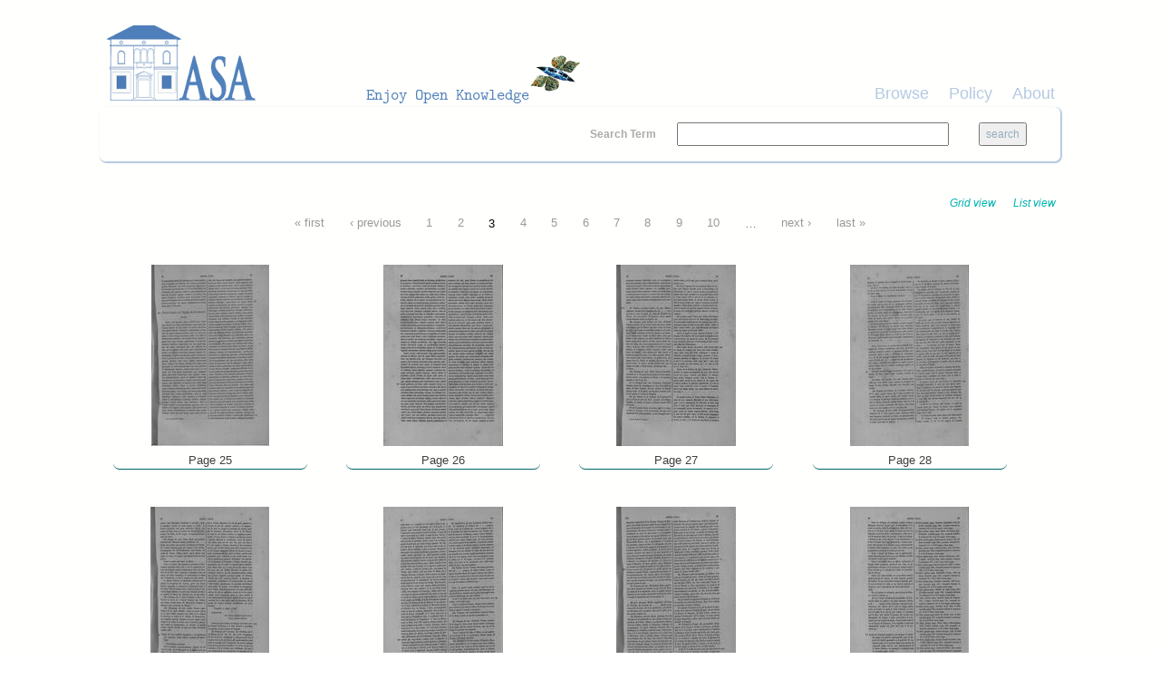

--- FILE ---
content_type: text/html; charset=utf-8
request_url: http://asa.archiviostudiadriatici.it/islandora/object/libria%3A67986/pages?page=2&display=grid
body_size: 4387
content:
<!DOCTYPE html PUBLIC "-//W3C//DTD XHTML+RDFa 1.0//EN"
  "http://www.w3.org/MarkUp/DTD/xhtml-rdfa-1.dtd">
<html xmlns="http://www.w3.org/1999/xhtml" xml:lang="en" version="XHTML+RDFa 1.0" dir="ltr"
  xmlns:content="http://purl.org/rss/1.0/modules/content/"
  xmlns:dc="http://purl.org/dc/terms/"
  xmlns:foaf="http://xmlns.com/foaf/0.1/"
  xmlns:og="http://ogp.me/ns#"
  xmlns:rdfs="http://www.w3.org/2000/01/rdf-schema#"
  xmlns:sioc="http://rdfs.org/sioc/ns#"
  xmlns:sioct="http://rdfs.org/sioc/types#"
  xmlns:skos="http://www.w3.org/2004/02/skos/core#"
  xmlns:xsd="http://www.w3.org/2001/XMLSchema#">

<head profile="http://www.w3.org/1999/xhtml/vocab">
  <meta name="viewport" content="width=device-width, initial-scale=1">
  <meta http-equiv="Content-Type" content="text/html; charset=utf-8" />
<meta name="Generator" content="Drupal 7 (http://drupal.org)" />
<link rel="shortcut icon" href="http://asa.archiviostudiadriatici.it/sites/default/files/favicon_CNR_blueasa.ico" type="image/vnd.microsoft.icon" />
  <title>I Diarii di Marino Sanuto. Volume LI | Archivio Studi Adriatici</title>
  <style type="text/css" media="all">
@import url("http://asa.archiviostudiadriatici.it/modules/system/system.base.css?qsd889");
@import url("http://asa.archiviostudiadriatici.it/modules/system/system.menus.css?qsd889");
@import url("http://asa.archiviostudiadriatici.it/modules/system/system.messages.css?qsd889");
@import url("http://asa.archiviostudiadriatici.it/modules/system/system.theme.css?qsd889");
</style>
<style type="text/css" media="all">
@import url("http://asa.archiviostudiadriatici.it/sites/all/modules/colorbox_node/colorbox_node.css?qsd889");
@import url("http://asa.archiviostudiadriatici.it/modules/comment/comment.css?qsd889");
@import url("http://asa.archiviostudiadriatici.it/modules/field/theme/field.css?qsd889");
@import url("http://asa.archiviostudiadriatici.it/sites/all/modules/islandora/css/islandora.base.css?qsd889");
@import url("http://asa.archiviostudiadriatici.it/sites/all/modules/islandora/css/islandora.theme.css?qsd889");
@import url("http://asa.archiviostudiadriatici.it/sites/all/modules/islandora_solution_pack_collection/css/islandora_basic_collection.base.css?qsd889");
@import url("http://asa.archiviostudiadriatici.it/sites/all/modules/islandora_solution_pack_collection/css/islandora_basic_collection.theme.css?qsd889");
@import url("http://asa.archiviostudiadriatici.it/sites/all/modules/islandora_batch/css/views_table_contextual_links_fix.css?qsd889");
@import url("http://asa.archiviostudiadriatici.it/sites/all/modules/islandora_solution_pack_large_image/css/islandora_large_image.theme.css?qsd889");
@import url("http://asa.archiviostudiadriatici.it/sites/all/modules/islandora_solr_search/css/islandora_solr.base.css?qsd889");
@import url("http://asa.archiviostudiadriatici.it/sites/all/modules/islandora_solr_metadata/css/islandora_solr_metadata.css?qsd889");
@import url("http://asa.archiviostudiadriatici.it/modules/node/node.css?qsd889");
@import url("http://asa.archiviostudiadriatici.it/modules/search/search.css?qsd889");
@import url("http://asa.archiviostudiadriatici.it/modules/user/user.css?qsd889");
@import url("http://asa.archiviostudiadriatici.it/sites/all/modules/views/css/views.css?qsd889");
</style>
<style type="text/css" media="all">
@import url("http://asa.archiviostudiadriatici.it/sites/all/modules/colorbox/styles/default/colorbox_style.css?qsd889");
@import url("http://asa.archiviostudiadriatici.it/sites/all/modules/ctools/css/ctools.css?qsd889");
@import url("http://asa.archiviostudiadriatici.it/sites/all/modules/islandora/css/islandora.objects.css?qsd889");
</style>
<link type="text/css" rel="stylesheet" href="https://maxcdn.bootstrapcdn.com/bootstrap/3.3.7/css/bootstrap.min.css" media="all" />
<style type="text/css" media="all">
@import url("http://asa.archiviostudiadriatici.it/sites/all/themes/beginning/css/style.css?qsd889");
</style>
  <script type="text/javascript" src="http://asa.archiviostudiadriatici.it/sites/all/modules/jquery_update/replace/jquery/1.10/jquery.min.js?v=1.10.2"></script>
<script type="text/javascript" src="http://asa.archiviostudiadriatici.it/misc/jquery-extend-3.4.0.js?v=1.10.2"></script>
<script type="text/javascript" src="http://asa.archiviostudiadriatici.it/misc/jquery-html-prefilter-3.5.0-backport.js?v=1.10.2"></script>
<script type="text/javascript" src="http://asa.archiviostudiadriatici.it/misc/jquery.once.js?v=1.2"></script>
<script type="text/javascript" src="http://asa.archiviostudiadriatici.it/misc/drupal.js?qsd889"></script>
<script type="text/javascript" src="http://asa.archiviostudiadriatici.it/misc/ajax.js?v=7.80"></script>
<script type="text/javascript" src="http://asa.archiviostudiadriatici.it/sites/all/modules/jquery_update/js/jquery_update.js?v=0.0.1"></script>
<script type="text/javascript" src="http://asa.archiviostudiadriatici.it/sites/all/libraries/colorbox/jquery.colorbox-min.js?qsd889"></script>
<script type="text/javascript" src="http://asa.archiviostudiadriatici.it/sites/all/modules/colorbox/js/colorbox.js?qsd889"></script>
<script type="text/javascript" src="http://asa.archiviostudiadriatici.it/sites/all/modules/colorbox/styles/default/colorbox_style.js?qsd889"></script>
<script type="text/javascript" src="http://asa.archiviostudiadriatici.it/sites/all/modules/colorbox/js/colorbox_load.js?qsd889"></script>
<script type="text/javascript" src="http://asa.archiviostudiadriatici.it/sites/all/modules/colorbox/js/colorbox_inline.js?qsd889"></script>
<script type="text/javascript" src="http://asa.archiviostudiadriatici.it/misc/progress.js?v=7.80"></script>
<script type="text/javascript" src="http://asa.archiviostudiadriatici.it/sites/all/modules/colorbox_node/colorbox_node.js?qsd889"></script>
<script type="text/javascript" src="//maxcdn.bootstrapcdn.com/bootstrap/3.3.7/js/bootstrap.min.js"></script>
<script type="text/javascript" src="http://asa.archiviostudiadriatici.it/sites/all/themes/beginning/js/scripts.js?qsd889"></script>
<script type="text/javascript">
<!--//--><![CDATA[//><!--
jQuery.extend(Drupal.settings, {"basePath":"\/","pathPrefix":"","ajaxPageState":{"theme":"beginning","theme_token":"x4qdrIup2p4Q_BvdevlxKaS5BzRMAj0APcPlXeaxtDw","jquery_version":"1.10","js":{"sites\/all\/modules\/jquery_update\/replace\/jquery\/1.10\/jquery.min.js":1,"misc\/jquery-extend-3.4.0.js":1,"misc\/jquery-html-prefilter-3.5.0-backport.js":1,"misc\/jquery.once.js":1,"misc\/drupal.js":1,"misc\/ajax.js":1,"sites\/all\/modules\/jquery_update\/js\/jquery_update.js":1,"sites\/all\/libraries\/colorbox\/jquery.colorbox-min.js":1,"sites\/all\/modules\/colorbox\/js\/colorbox.js":1,"sites\/all\/modules\/colorbox\/styles\/default\/colorbox_style.js":1,"sites\/all\/modules\/colorbox\/js\/colorbox_load.js":1,"sites\/all\/modules\/colorbox\/js\/colorbox_inline.js":1,"misc\/progress.js":1,"sites\/all\/modules\/colorbox_node\/colorbox_node.js":1,"\/\/maxcdn.bootstrapcdn.com\/bootstrap\/3.3.7\/js\/bootstrap.min.js":1,"sites\/all\/themes\/beginning\/js\/scripts.js":1},"css":{"modules\/system\/system.base.css":1,"modules\/system\/system.menus.css":1,"modules\/system\/system.messages.css":1,"modules\/system\/system.theme.css":1,"sites\/all\/modules\/colorbox_node\/colorbox_node.css":1,"modules\/comment\/comment.css":1,"modules\/field\/theme\/field.css":1,"sites\/all\/modules\/islandora\/css\/islandora.base.css":1,"sites\/all\/modules\/islandora\/css\/islandora.theme.css":1,"sites\/all\/modules\/islandora_solution_pack_collection\/css\/islandora_basic_collection.base.css":1,"sites\/all\/modules\/islandora_solution_pack_collection\/css\/islandora_basic_collection.theme.css":1,"sites\/all\/modules\/islandora_batch\/css\/views_table_contextual_links_fix.css":1,"sites\/all\/modules\/islandora_solution_pack_large_image\/css\/islandora_large_image.theme.css":1,"sites\/all\/modules\/islandora_solr_search\/css\/islandora_solr.base.css":1,"sites\/all\/modules\/islandora_solr_metadata\/css\/islandora_solr_metadata.css":1,"modules\/node\/node.css":1,"modules\/search\/search.css":1,"modules\/user\/user.css":1,"sites\/all\/modules\/views\/css\/views.css":1,"sites\/all\/modules\/colorbox\/styles\/default\/colorbox_style.css":1,"sites\/all\/modules\/ctools\/css\/ctools.css":1,"sites\/all\/modules\/islandora\/css\/islandora.objects.css":1,"https:\/\/maxcdn.bootstrapcdn.com\/bootstrap\/3.3.7\/css\/bootstrap.min.css":1,"sites\/all\/themes\/beginning\/css\/style.css":1}},"colorbox":{"opacity":"0.85","current":"{current} of {total}","previous":"\u00ab Prev","next":"Next \u00bb","close":"Close","maxWidth":"98%","maxHeight":"98%","fixed":true,"mobiledetect":true,"mobiledevicewidth":"480px","specificPagesDefaultValue":"admin*\nimagebrowser*\nimg_assist*\nimce*\nnode\/add\/*\nnode\/*\/edit\nprint\/*\nprintpdf\/*\nsystem\/ajax\nsystem\/ajax\/*"},"urlIsAjaxTrusted":{"\/islandora\/object\/libria%3A67986\/pages?page=2\u0026display=grid":true},"colorbox_node":{"width":"600px","height":"600px"}});
//--><!]]>
</script>
</head>
<body class="html not-front not-logged-in no-sidebars page-islandora page-islandora-object page-islandora-object-libria67986 page-islandora-object-libria67986-pages" >
  <div id="skip-link">
    <a href="#main-content" class="element-invisible element-focusable">Skip to main content</a>
  </div>
    
  <div id="page-wrapper"><div id="page">

    <div id="header" class="container"><div class="row section clearfix">
     <div class="col-md-12 top-header">
              <a href="/" title="Home" rel="home" id="logo">
          <img src="http://asa.archiviostudiadriatici.it/sites/default/files/Logo_ASA_h100w550.png" alt="Home" />
        </a>
      
            </div>
        <div class="region region-header col-md-12">
    <div id="block-views-cmenu-block" class="block block-views bblock">

    
  <div class="content">
    <div class="view view-cmenu view-id-cmenu view-display-id-block view-dom-id-4a0e562254791efa9c5570992a8c617c">
        
  
  
      <div class="view-content">
        <div>
      
          <ul><li><a href="/islandora">Browse</a></li><li><a href="/policy">Policy</a></li><li><a href="http://www.archiviostudiadriatici.it/">About</a></li></ul><BR>    </div>
    </div>
  
  
  
  
  
  
</div>  </div>
</div>
<div id="block-islandora-solr-simple" class="block block-islandora-solr bblock">

    
  <div class="content">
    <form action="/islandora/object/libria%3A67986/pages?page=2&amp;display=grid" method="post" id="islandora-solr-simple-search-form" accept-charset="UTF-8"><div><div class="container-inline form-wrapper" id="edit-simple"><div class="form-item form-type-textfield form-item-islandora-simple-search-query">
  <label for="edit-islandora-simple-search-query">Search Term </label>
 <input type="text" id="edit-islandora-simple-search-query" name="islandora_simple_search_query" value="" size="15" maxlength="128" class="form-text" />
</div>
<input type="submit" id="edit-submit" name="op" value="search" class="form-submit" /></div><input type="hidden" name="form_build_id" value="form-zKKbdSIKfrK-s0XT3eAxqXADAIJz3p8BC5o_iRfXlz8" />
<input type="hidden" name="form_id" value="islandora_solr_simple_search_form" />
</div></form>  </div>
</div>
  </div>

    </div></div> <!-- /.section, /#header -->

    
    <div id="main-wrapper" class="container"><div id="main" class="row clearfix">
	
    	
		
      <div id="content" class="column col-sm-12"><div class="section">
                <a id="main-content"></a>
                <h1 class="title" id="page-title">I Diarii di Marino Sanuto. Volume LI</h1>                <div class="tabs"><h2 class="element-invisible">Primary tabs</h2><ul class="tabs primary"><li><a href="/islandora/object/libria%3A67986">View</a></li>
<li class="active"><a href="/islandora/object/libria%3A67986/pages" class="active">Pages<span class="element-invisible">(active tab)</span></a></li>
</ul></div>                          <div class="region region-content">
    <div id="block-system-main" class="block block-system bblock">

    
  <div class="content">
    <div class="islandora-objects clearfix">
  <span class="islandora-objects-display-switch">
    <ul class="links inline"><li class="0 first active"><a href="/islandora/object/libria%3A67986/pages?display=grid&amp;page=2" class="active active">Grid view</a></li>
<li class="1 last active"><a href="/islandora/object/libria%3A67986/pages?display=list&amp;page=2" class=" active">List view</a></li>
</ul>  </span>
  <h2 class="element-invisible">Pages</h2><div class="item-list"><ul class="pager"><li class="pager-first first"><a title="Go to first page" href="/islandora/object/libria%3A67986/pages?display=grid">« first</a></li>
<li class="pager-previous"><a title="Go to previous page" href="/islandora/object/libria%3A67986/pages?page=1&amp;display=grid">‹ previous</a></li>
<li class="pager-item"><a title="Go to page 1" href="/islandora/object/libria%3A67986/pages?display=grid">1</a></li>
<li class="pager-item"><a title="Go to page 2" href="/islandora/object/libria%3A67986/pages?page=1&amp;display=grid">2</a></li>
<li class="pager-current">3</li>
<li class="pager-item"><a title="Go to page 4" href="/islandora/object/libria%3A67986/pages?page=3&amp;display=grid">4</a></li>
<li class="pager-item"><a title="Go to page 5" href="/islandora/object/libria%3A67986/pages?page=4&amp;display=grid">5</a></li>
<li class="pager-item"><a title="Go to page 6" href="/islandora/object/libria%3A67986/pages?page=5&amp;display=grid">6</a></li>
<li class="pager-item"><a title="Go to page 7" href="/islandora/object/libria%3A67986/pages?page=6&amp;display=grid">7</a></li>
<li class="pager-item"><a title="Go to page 8" href="/islandora/object/libria%3A67986/pages?page=7&amp;display=grid">8</a></li>
<li class="pager-item"><a title="Go to page 9" href="/islandora/object/libria%3A67986/pages?page=8&amp;display=grid">9</a></li>
<li class="pager-item"><a title="Go to page 10" href="/islandora/object/libria%3A67986/pages?page=9&amp;display=grid">10</a></li>
<li class="pager-ellipsis">…</li>
<li class="pager-next"><a title="Go to next page" href="/islandora/object/libria%3A67986/pages?page=3&amp;display=grid">next ›</a></li>
<li class="pager-last last"><a title="Go to last page" href="/islandora/object/libria%3A67986/pages?page=32&amp;display=grid">last »</a></li>
</ul></div>  <div class="islandora-objects-grid clearfix">
    <div class="islandora-objects-grid-item">
     <dl class="islandora-object libria-68297">
       <dt class="islandora-object-thumb"><a href="/islandora/object/libria%3A68297" title="Page 25"><img typeof="foaf:Image" src="http://asa.archiviostudiadriatici.it/islandora/object/libria%3A68297/datastream/TN/view" alt="" /></a></dt>
       <dd class="islandora-object-caption"><a href="/islandora/object/libria%3A68297" title="Page 25">Page 25</a></dd>
     </dl>
   </div>
    <div class="islandora-objects-grid-item">
     <dl class="islandora-object libria-68116">
       <dt class="islandora-object-thumb"><a href="/islandora/object/libria%3A68116" title="Page 26"><img typeof="foaf:Image" src="http://asa.archiviostudiadriatici.it/islandora/object/libria%3A68116/datastream/TN/view" alt="" /></a></dt>
       <dd class="islandora-object-caption"><a href="/islandora/object/libria%3A68116" title="Page 26">Page 26</a></dd>
     </dl>
   </div>
    <div class="islandora-objects-grid-item">
     <dl class="islandora-object libria-68300">
       <dt class="islandora-object-thumb"><a href="/islandora/object/libria%3A68300" title="Page 27"><img typeof="foaf:Image" src="http://asa.archiviostudiadriatici.it/islandora/object/libria%3A68300/datastream/TN/view" alt="" /></a></dt>
       <dd class="islandora-object-caption"><a href="/islandora/object/libria%3A68300" title="Page 27">Page 27</a></dd>
     </dl>
   </div>
    <div class="islandora-objects-grid-item">
     <dl class="islandora-object libria-68172">
       <dt class="islandora-object-thumb"><a href="/islandora/object/libria%3A68172" title="Page 28"><img typeof="foaf:Image" src="http://asa.archiviostudiadriatici.it/islandora/object/libria%3A68172/datastream/TN/view" alt="" /></a></dt>
       <dd class="islandora-object-caption"><a href="/islandora/object/libria%3A68172" title="Page 28">Page 28</a></dd>
     </dl>
   </div>
    <div class="islandora-objects-grid-item">
     <dl class="islandora-object libria-68239">
       <dt class="islandora-object-thumb"><a href="/islandora/object/libria%3A68239" title="Page 29"><img typeof="foaf:Image" src="http://asa.archiviostudiadriatici.it/islandora/object/libria%3A68239/datastream/TN/view" alt="" /></a></dt>
       <dd class="islandora-object-caption"><a href="/islandora/object/libria%3A68239" title="Page 29">Page 29</a></dd>
     </dl>
   </div>
    <div class="islandora-objects-grid-item">
     <dl class="islandora-object libria-68264">
       <dt class="islandora-object-thumb"><a href="/islandora/object/libria%3A68264" title="Page 30"><img typeof="foaf:Image" src="http://asa.archiviostudiadriatici.it/islandora/object/libria%3A68264/datastream/TN/view" alt="" /></a></dt>
       <dd class="islandora-object-caption"><a href="/islandora/object/libria%3A68264" title="Page 30">Page 30</a></dd>
     </dl>
   </div>
    <div class="islandora-objects-grid-item">
     <dl class="islandora-object libria-68255">
       <dt class="islandora-object-thumb"><a href="/islandora/object/libria%3A68255" title="Page 31"><img typeof="foaf:Image" src="http://asa.archiviostudiadriatici.it/islandora/object/libria%3A68255/datastream/TN/view" alt="" /></a></dt>
       <dd class="islandora-object-caption"><a href="/islandora/object/libria%3A68255" title="Page 31">Page 31</a></dd>
     </dl>
   </div>
    <div class="islandora-objects-grid-item">
     <dl class="islandora-object libria-67992">
       <dt class="islandora-object-thumb"><a href="/islandora/object/libria%3A67992" title="Page 32"><img typeof="foaf:Image" src="http://asa.archiviostudiadriatici.it/islandora/object/libria%3A67992/datastream/TN/view" alt="" /></a></dt>
       <dd class="islandora-object-caption"><a href="/islandora/object/libria%3A67992" title="Page 32">Page 32</a></dd>
     </dl>
   </div>
    <div class="islandora-objects-grid-item">
     <dl class="islandora-object libria-68061">
       <dt class="islandora-object-thumb"><a href="/islandora/object/libria%3A68061" title="Page 33"><img typeof="foaf:Image" src="http://asa.archiviostudiadriatici.it/islandora/object/libria%3A68061/datastream/TN/view" alt="" /></a></dt>
       <dd class="islandora-object-caption"><a href="/islandora/object/libria%3A68061" title="Page 33">Page 33</a></dd>
     </dl>
   </div>
    <div class="islandora-objects-grid-item">
     <dl class="islandora-object libria-68358">
       <dt class="islandora-object-thumb"><a href="/islandora/object/libria%3A68358" title="Page 34"><img typeof="foaf:Image" src="http://asa.archiviostudiadriatici.it/islandora/object/libria%3A68358/datastream/TN/view" alt="" /></a></dt>
       <dd class="islandora-object-caption"><a href="/islandora/object/libria%3A68358" title="Page 34">Page 34</a></dd>
     </dl>
   </div>
    <div class="islandora-objects-grid-item">
     <dl class="islandora-object libria-68079">
       <dt class="islandora-object-thumb"><a href="/islandora/object/libria%3A68079" title="Page 35"><img typeof="foaf:Image" src="http://asa.archiviostudiadriatici.it/islandora/object/libria%3A68079/datastream/TN/view" alt="" /></a></dt>
       <dd class="islandora-object-caption"><a href="/islandora/object/libria%3A68079" title="Page 35">Page 35</a></dd>
     </dl>
   </div>
    <div class="islandora-objects-grid-item">
     <dl class="islandora-object libria-68284">
       <dt class="islandora-object-thumb"><a href="/islandora/object/libria%3A68284" title="Page 36"><img typeof="foaf:Image" src="http://asa.archiviostudiadriatici.it/islandora/object/libria%3A68284/datastream/TN/view" alt="" /></a></dt>
       <dd class="islandora-object-caption"><a href="/islandora/object/libria%3A68284" title="Page 36">Page 36</a></dd>
     </dl>
   </div>
 </div>
  <h2 class="element-invisible">Pages</h2><div class="item-list"><ul class="pager"><li class="pager-first first"><a title="Go to first page" href="/islandora/object/libria%3A67986/pages?display=grid">« first</a></li>
<li class="pager-previous"><a title="Go to previous page" href="/islandora/object/libria%3A67986/pages?page=1&amp;display=grid">‹ previous</a></li>
<li class="pager-item"><a title="Go to page 1" href="/islandora/object/libria%3A67986/pages?display=grid">1</a></li>
<li class="pager-item"><a title="Go to page 2" href="/islandora/object/libria%3A67986/pages?page=1&amp;display=grid">2</a></li>
<li class="pager-current">3</li>
<li class="pager-item"><a title="Go to page 4" href="/islandora/object/libria%3A67986/pages?page=3&amp;display=grid">4</a></li>
<li class="pager-item"><a title="Go to page 5" href="/islandora/object/libria%3A67986/pages?page=4&amp;display=grid">5</a></li>
<li class="pager-item"><a title="Go to page 6" href="/islandora/object/libria%3A67986/pages?page=5&amp;display=grid">6</a></li>
<li class="pager-item"><a title="Go to page 7" href="/islandora/object/libria%3A67986/pages?page=6&amp;display=grid">7</a></li>
<li class="pager-item"><a title="Go to page 8" href="/islandora/object/libria%3A67986/pages?page=7&amp;display=grid">8</a></li>
<li class="pager-item"><a title="Go to page 9" href="/islandora/object/libria%3A67986/pages?page=8&amp;display=grid">9</a></li>
<li class="pager-item"><a title="Go to page 10" href="/islandora/object/libria%3A67986/pages?page=9&amp;display=grid">10</a></li>
<li class="pager-ellipsis">…</li>
<li class="pager-next"><a title="Go to next page" href="/islandora/object/libria%3A67986/pages?page=3&amp;display=grid">next ›</a></li>
<li class="pager-last last"><a title="Go to last page" href="/islandora/object/libria%3A67986/pages?page=32&amp;display=grid">last »</a></li>
</ul></div></div>
  </div>
</div>
<div id="block-views-320ce88831079f24a98baff25b1ee449" class="block block-views bblock">

    
  <div class="content">
    <div class="view view-Display-DC-TOC-in-book-object view-id-Display_DC_TOC_in_book_object view-display-id-block view-dom-id-6f706f84b8b1f8a1a82c290671cec694">
        
  
  
      <div class="view-content">
        <div class="views-row views-row-1 views-row-odd views-row-first views-row-last">
      
  <div class="views-field views-field-php-6">    <h4 class="views-label views-label-php-6">Title: </h4>    <span class="field-content">I Diarii di Marino Sanuto. Volume LI<BR /></span>  </div>  
  <div class="views-field views-field-php-1">    <h4 class="views-label views-label-php-1">Creator: </h4>    <span class="field-content"><a href="/islandora/search?type=dismax&amp;f[0]=dc.creator%3A%22Stefani F., Barozzi N., Berchet G.%22"><strong>Stefani F., Barozzi N., Berchet G.</strong></a><BR /></span>  </div>  
  <div class="views-field views-field-php-2">    <h4 class="views-label views-label-php-2">Publisher: </h4>    <span class="field-content">Bologna : Forni<BR /></span>  </div>  
  <div class="views-field views-field-php-5">    <h4 class="views-label views-label-php-5">Date: </h4>    <span class="field-content">1970</span>  </div>  
  <div class="views-field views-field-php-7">    <h4 class="views-label views-label-php-7">Download: </h4>    <span class="field-content"><a href="http://asa.archiviostudiadriatici.it/islandora/object/libria:67986/datastream/PDF/content/libria_67986.pdf" download target="_blank">PDF</a><BR /><a href="http://asa.archiviostudiadriatici.it/islandora/object/libria:67986/datastream/DC/content/libria_67986.xml" download target="_blank">DC</a><BR /></span>  </div>  </div>
    </div>
  
  
  
  
  
  
</div>  </div>
</div>
  </div>
              </div></div> <!-- /.section, /#content -->

      
      
    </div></div> <!-- /#main, /#main-wrapper -->

    <div id="footer" class="container"><div class="row section">
        <div class="region region-footer">
    <div id="block-block-1" class="block block-block bblock">

    
  <div class="content">
    <table style="width: 100%;"><tr><td style="text-align: left;">
 <img src="/sites/default/files/logoISMAR.png" alt="ISMAR CNR" /><p>Data provided by Istituto di Scienze Marine ISMAR CNR</p>
</td>
<td style="text-align: right;">
 <img src="/sites/default/files/IRCRES_159x74.png" alt="Ufficio IT IRCRES CNR" /><p>Powered by Ufficio IT IRCRES CNR</p>
</td>
</tr></table>  </div>
</div>
  </div>
    </div></div> <!-- /.section, /#footer -->

  </div></div> <!-- /#page, /#page-wrapper -->
  </body>
</html>
